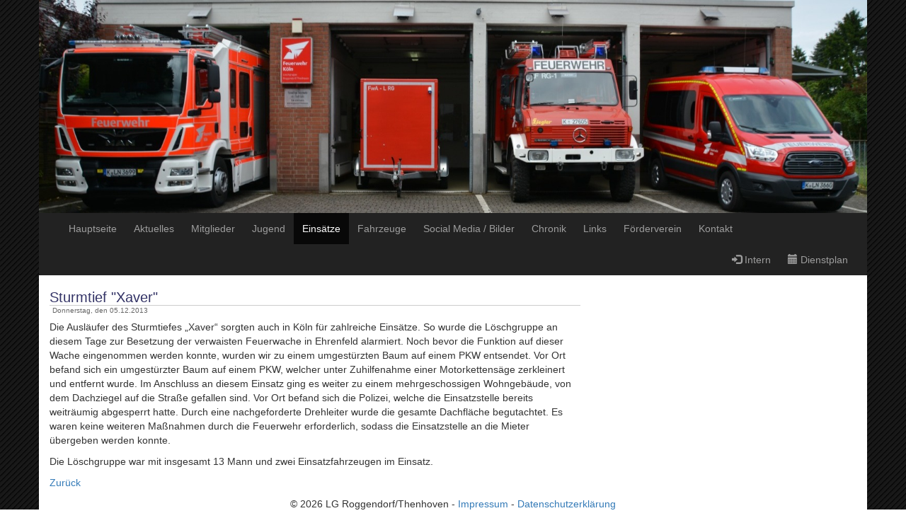

--- FILE ---
content_type: text/html; charset=utf-8
request_url: https://ffrg.de/Einsaetze/244
body_size: 9612
content:
<!DOCTYPE html>
<html lang="en">
<head>
    <title>Freiwillige Feuerwehr Köln - Roggendorf/Thenhoven - Eins&#xE4;tze</title>
    <meta charset="utf-8">
    <meta name="viewport" content="width=device-width, initial-scale=1">
    <link rel="stylesheet" href="https://ajax.aspnetcdn.com/ajax/bootstrap/3.3.7/css/bootstrap.min.css" />
<meta name="x-stylesheet-fallback-test" content="" class="sr-only" /><script>!function(a,b,c,d){var e,f=document,g=f.getElementsByTagName("SCRIPT"),h=g[g.length-1].previousElementSibling,i=f.defaultView&&f.defaultView.getComputedStyle?f.defaultView.getComputedStyle(h):h.currentStyle;if(i&&i[a]!==b)for(e=0;e<c.length;e++)f.write('<link href="'+c[e]+'" '+d+"/>")}("position","absolute",["/lib/bootstrap/dist/css/bootstrap.min.css"], "rel=\u0022stylesheet\u0022 ");</script>
    <link rel="stylesheet" href="/css/site.css" />
    
    <script src="https://ajax.googleapis.com/ajax/libs/jquery/1.11.3/jquery.min.js"></script>
    <script src="/lib/bootstrap/dist/js/bootstrap.min.js"></script>
    <script src="https://ajax.googleapis.com/ajax/libs/jqueryui/1.11.4/jquery-ui.min.js"></script>
    
<script type="text/javascript">!function(T,l,y){var S=T.location,k="script",D="instrumentationKey",C="ingestionendpoint",I="disableExceptionTracking",E="ai.device.",b="toLowerCase",w="crossOrigin",N="POST",e="appInsightsSDK",t=y.name||"appInsights";(y.name||T[e])&&(T[e]=t);var n=T[t]||function(d){var g=!1,f=!1,m={initialize:!0,queue:[],sv:"5",version:2,config:d};function v(e,t){var n={},a="Browser";return n[E+"id"]=a[b](),n[E+"type"]=a,n["ai.operation.name"]=S&&S.pathname||"_unknown_",n["ai.internal.sdkVersion"]="javascript:snippet_"+(m.sv||m.version),{time:function(){var e=new Date;function t(e){var t=""+e;return 1===t.length&&(t="0"+t),t}return e.getUTCFullYear()+"-"+t(1+e.getUTCMonth())+"-"+t(e.getUTCDate())+"T"+t(e.getUTCHours())+":"+t(e.getUTCMinutes())+":"+t(e.getUTCSeconds())+"."+((e.getUTCMilliseconds()/1e3).toFixed(3)+"").slice(2,5)+"Z"}(),iKey:e,name:"Microsoft.ApplicationInsights."+e.replace(/-/g,"")+"."+t,sampleRate:100,tags:n,data:{baseData:{ver:2}}}}var h=d.url||y.src;if(h){function a(e){var t,n,a,i,r,o,s,c,u,p,l;g=!0,m.queue=[],f||(f=!0,t=h,s=function(){var e={},t=d.connectionString;if(t)for(var n=t.split(";"),a=0;a<n.length;a++){var i=n[a].split("=");2===i.length&&(e[i[0][b]()]=i[1])}if(!e[C]){var r=e.endpointsuffix,o=r?e.location:null;e[C]="https://"+(o?o+".":"")+"dc."+(r||"services.visualstudio.com")}return e}(),c=s[D]||d[D]||"",u=s[C],p=u?u+"/v2/track":d.endpointUrl,(l=[]).push((n="SDK LOAD Failure: Failed to load Application Insights SDK script (See stack for details)",a=t,i=p,(o=(r=v(c,"Exception")).data).baseType="ExceptionData",o.baseData.exceptions=[{typeName:"SDKLoadFailed",message:n.replace(/\./g,"-"),hasFullStack:!1,stack:n+"\nSnippet failed to load ["+a+"] -- Telemetry is disabled\nHelp Link: https://go.microsoft.com/fwlink/?linkid=2128109\nHost: "+(S&&S.pathname||"_unknown_")+"\nEndpoint: "+i,parsedStack:[]}],r)),l.push(function(e,t,n,a){var i=v(c,"Message"),r=i.data;r.baseType="MessageData";var o=r.baseData;return o.message='AI (Internal): 99 message:"'+("SDK LOAD Failure: Failed to load Application Insights SDK script (See stack for details) ("+n+")").replace(/\"/g,"")+'"',o.properties={endpoint:a},i}(0,0,t,p)),function(e,t){if(JSON){var n=T.fetch;if(n&&!y.useXhr)n(t,{method:N,body:JSON.stringify(e),mode:"cors"});else if(XMLHttpRequest){var a=new XMLHttpRequest;a.open(N,t),a.setRequestHeader("Content-type","application/json"),a.send(JSON.stringify(e))}}}(l,p))}function i(e,t){f||setTimeout(function(){!t&&m.core||a()},500)}var e=function(){var n=l.createElement(k);n.src=h;var e=y[w];return!e&&""!==e||"undefined"==n[w]||(n[w]=e),n.onload=i,n.onerror=a,n.onreadystatechange=function(e,t){"loaded"!==n.readyState&&"complete"!==n.readyState||i(0,t)},n}();y.ld<0?l.getElementsByTagName("head")[0].appendChild(e):setTimeout(function(){l.getElementsByTagName(k)[0].parentNode.appendChild(e)},y.ld||0)}try{m.cookie=l.cookie}catch(p){}function t(e){for(;e.length;)!function(t){m[t]=function(){var e=arguments;g||m.queue.push(function(){m[t].apply(m,e)})}}(e.pop())}var n="track",r="TrackPage",o="TrackEvent";t([n+"Event",n+"PageView",n+"Exception",n+"Trace",n+"DependencyData",n+"Metric",n+"PageViewPerformance","start"+r,"stop"+r,"start"+o,"stop"+o,"addTelemetryInitializer","setAuthenticatedUserContext","clearAuthenticatedUserContext","flush"]),m.SeverityLevel={Verbose:0,Information:1,Warning:2,Error:3,Critical:4};var s=(d.extensionConfig||{}).ApplicationInsightsAnalytics||{};if(!0!==d[I]&&!0!==s[I]){var c="onerror";t(["_"+c]);var u=T[c];T[c]=function(e,t,n,a,i){var r=u&&u(e,t,n,a,i);return!0!==r&&m["_"+c]({message:e,url:t,lineNumber:n,columnNumber:a,error:i}),r},d.autoExceptionInstrumented=!0}return m}(y.cfg);function a(){y.onInit&&y.onInit(n)}(T[t]=n).queue&&0===n.queue.length?(n.queue.push(a),n.trackPageView({})):a()}(window,document,{
src: "https://js.monitor.azure.com/scripts/b/ai.2.min.js", // The SDK URL Source
crossOrigin: "anonymous", 
cfg: { // Application Insights Configuration
    connectionString: 'InstrumentationKey=2a7fbf36-1e78-46c4-b0cb-0201812adc39;IngestionEndpoint=https://germanywestcentral-1.in.applicationinsights.azure.com/;LiveEndpoint=https://germanywestcentral.livediagnostics.monitor.azure.com/'
}});</script></head>

<body>
<nav b-g01h1yn7pa class="navbar navbar-inverse container">
    <!--<div class="container"> b-g01h1yn7pa-->
    <div b-g01h1yn7pa class="row">
        <div b-g01h1yn7pa id="header">
            <img alt="" src="/images/bg_test2.jpg" class="img-responsive" />
        </div>
    </div>
    <div b-g01h1yn7pa class="navbar-header">
        <button b-g01h1yn7pa type="button" class="navbar-toggle" data-toggle="collapse" data-target="#myNavbar">
            <span b-g01h1yn7pa class="icon-bar"></span>
            <span b-g01h1yn7pa class="icon-bar"></span>
            <span b-g01h1yn7pa class="icon-bar"></span>
        </button>
    </div>
    <div b-g01h1yn7pa class="collapse navbar-collapse" id="myNavbar">
        <ul b-g01h1yn7pa class="nav navbar-nav">
            <li b-g01h1yn7pa class="">
                <a href="/">Hauptseite</a>
            </li>
            <li b-g01h1yn7pa class="">
                <a href="/Aktuelles">Aktuelles</a>
            </li>
            <li b-g01h1yn7pa class="">
                <a href="/Mitglieder">Mitglieder</a>
            </li>
            <li b-g01h1yn7pa class="">
                <a href="/Jugend">Jugend</a>
            </li>
            <li b-g01h1yn7pa class="active">
                <a href="/Einsaetze">Einsätze</a>
            </li>
            <li b-g01h1yn7pa class="">
                <a href="/Fahrzeuge">Fahrzeuge</a>
            </li>
            <li b-g01h1yn7pa>
                <a b-g01h1yn7pa href="https://www.instagram.com/lgroggendorf/?hl=de" target="_blank">Social Media / Bilder</a>
            </li>
            <li b-g01h1yn7pa class="">
                <a href="/Chronik">Chronik</a>
            </li>
            <li b-g01h1yn7pa class="">
                <a href="/Links">Links</a>
            </li>
            <li b-g01h1yn7pa class="">
                <a href="/Foerderverein">Förderverein</a>
            </li>
            <li b-g01h1yn7pa class="">
                <a href="/Kontakt">Kontakt</a>
            </li>
        </ul>
        <ul b-g01h1yn7pa class="nav navbar-nav navbar-right">
            <li b-g01h1yn7pa class="">
                <a href="/Intern"><span b-g01h1yn7pa class="glyphicon glyphicon-log-in"></span> Intern</a>
            </li>
            <li b-g01h1yn7pa class="">
                <a href="/Dienstplan"><span b-g01h1yn7pa class="glyphicon glyphicon-calendar"></span> Dienstplan</a>
            </li>
        </ul>
    </div>
</nav>
<div b-g01h1yn7pa class="container main">
    <div b-g01h1yn7pa class="row content">
        <div b-g01h1yn7pa class="col-md-8 text-left">
            
<h2>Sturmtief &quot;Xaver&quot; </h2>
<div class="newsTime">Donnerstag, den 05.12.2013</div>
<div>
    <p>Die Ausläufer des Sturmtiefes „Xaver“ sorgten auch in Köln für zahlreiche Einsätze.
So wurde die Löschgruppe an diesem Tage zur Besetzung der verwaisten Feuerwache in Ehrenfeld alarmiert.
Noch bevor die Funktion auf dieser Wache eingenommen werden konnte, wurden wir zu einem umgestürzten Baum auf einem PKW entsendet.
Vor Ort befand sich ein umgestürzter Baum auf einem PKW, welcher unter Zuhilfenahme einer Motorkettensäge zerkleinert und entfernt wurde.
Im Anschluss an diesem Einsatz ging es weiter zu einem mehrgeschossigen Wohngebäude, von dem Dachziegel auf die Straße gefallen sind.
Vor Ort befand sich die Polizei, welche die Einsatzstelle bereits weiträumig abgesperrt hatte. Durch eine nachgeforderte Drehleiter wurde die gesamte Dachfläche begutachtet.
Es waren keine weiteren Maßnahmen durch die Feuerwehr erforderlich, sodass die Einsatzstelle an die Mieter übergeben werden konnte.</p>
<p>Die Löschgruppe war mit insgesamt 13 Mann und zwei Einsatzfahrzeugen im Einsatz.</p>

</div>

<p>
    <a href="/Einsaetze">Zurück</a>
</p>
        </div>

        <div b-g01h1yn7pa class="col-md-4 sidenav ">
            
        </div>
    </div>
</div>
<footer b-g01h1yn7pa class="container text-center ">
    <p b-g01h1yn7pa>&copy; 2026 LG Roggendorf/Thenhoven - <a href="/Impressum">Impressum</a> - <a href="/Datenschutz">Datenschutzerklärung</a></p>
</footer>
</body>



</html>


--- FILE ---
content_type: text/css
request_url: https://ffrg.de/css/site.css
body_size: 1790
content:
body {
    background-image: url(../images/bg.png);
}

.navbar-nav > li > a {
    padding: 12px;
}

a.list-group-item {
    color: #337AB7;
}

.content {
    background-color: white;
}

.navbar {
    margin-bottom: 0;
    border: 0;
}

footer {
    background-color: white;
}

/* =========================================== */

abbr {
    border-bottom: 1px dotted black;
}

h1 {
    font-size: 22px;
    color: #666666;
    font-weight: normal;
    padding: 0px;
    margin: 0px;
}

h2 {
    font-size: 20px;
    color: #333366;
    font-weight: normal;
    padding: 0px;
    margin: 20px 0 0 0;
}

h3 {
    font-size: 16px;
    color: #333366;
    font-weight: bold;
    padding: 0px;
    margin-top: 10px;
    margin-bottom: 5px;
}

/*p {
    background: transparent;
    margin: 4px;
    padding: 4px;
    line-height: 18px;
    text-align: justify;
    overflow: auto;
}*/

.small {
    font-size: 11px;
    font-family: "Trebuchet MS", Trebuchet, Arial, Verdana, Sans-serif;
}

.newsTime {
    background: #ffffff;
    border-top: 1px solid #ccc;
    font-size: 10px;
    color: #666666;
    padding-left: 4px;
    padding-bottom: 6px;
    margin: 0px;
}

div.today {
    border: 2px solid black;
}

div.UebungAktive {
    background-color: red;
    cursor: crosshair;
}

div.UebungJF {
    background-color: #3f0;
    cursor: crosshair;
}

div.BesondererTerminJF {
    background-color: #3a0;
    cursor: crosshair;
}

div.BesondererTerminAktive {
    background-color: #c00;
    cursor: crosshair;
}

.spinner {
    display: none;
}

.italic {
    font-style: italic;
}

#calNav {
    font-weight: bolder;
}

img.chronik {
    float: right;
    margin: 15px;
}